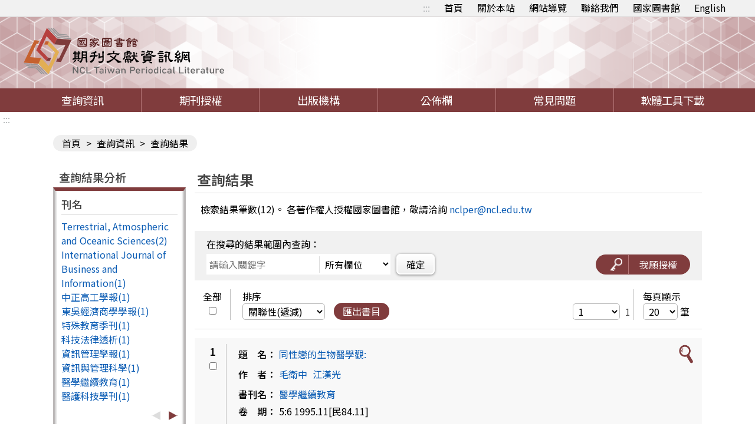

--- FILE ---
content_type: text/css;charset=UTF-8
request_url: https://tpl.ncl.edu.tw/NclService/css/RWD.css
body_size: 19635
content:
@media screen and (max-width: 1024px) {
  /* line 8, scss/RWD.scss */
  menu ul li a {
    font-size: 1rem; }
  /* line 12, scss/RWD.scss */
  main {
    padding: 0 15px; }
    /* line 16, scss/RWD.scss */
    main .inner-page .breadcrumbs a, main .inner-page .breadcrumbs span {
      font-size: 0.875rem; } }

@media screen and (max-width: 768px) {
  /* line 24, scss/RWD.scss */
  header .top-button,
  header .logo {
    padding: 0 15px; }
  /* line 28, scss/RWD.scss */
  header .top-button {
    z-index: 9; }
  /* line 33, scss/RWD.scss */
  main {
    padding: 0 15px; }
    /* line 37, scss/RWD.scss */
    main .inner-page .inner-page-content .classification {
      width: 180px; }
    /* line 41, scss/RWD.scss */
    main .inner-page .odd-content .educate-study .status-class {
      position: relative;
      display: inline-block;
      right: 0;
      top: 0;
      padding: 3px 15px;
      color: #000;
      font-weight: 400;
      background-color: #fff6a5; }
    /* line 51, scss/RWD.scss */
    main .inner-page .odd-content .educate-study .title-2 {
      align-items: center; }
      /* line 53, scss/RWD.scss */
      main .inner-page .odd-content .educate-study .title-2 p {
        padding-left: 0px;
        padding: 5px; }
    /* line 61, scss/RWD.scss */
    main .inner-page .odd-content .bulletin-new .bulletin-new-content .bulletin-form-title {
      display: none; }
    /* line 65, scss/RWD.scss */
    main .inner-page .odd-content .bulletin-new .bulletin-new-content .bulletin-form li {
      display: block;
      margin-bottom: 10px; }
      /* line 68, scss/RWD.scss */
      main .inner-page .odd-content .bulletin-new .bulletin-new-content .bulletin-form li div {
        width: auto;
        display: flex; }
        /* line 71, scss/RWD.scss */
        main .inner-page .odd-content .bulletin-new .bulletin-new-content .bulletin-form li div .rwd-form-title {
          display: block;
          max-width: 80px; }
        /* line 75, scss/RWD.scss */
        main .inner-page .odd-content .bulletin-new .bulletin-new-content .bulletin-form li div p {
          width: 100%; }
      /* line 79, scss/RWD.scss */
      main .inner-page .odd-content .bulletin-new .bulletin-new-content .bulletin-form li .small-form {
        width: auto; }
      /* line 82, scss/RWD.scss */
      main .inner-page .odd-content .bulletin-new .bulletin-new-content .bulletin-form li .big-form {
        width: auto; }
        /* line 84, scss/RWD.scss */
        main .inner-page .odd-content .bulletin-new .bulletin-new-content .bulletin-form li .big-form p {
          text-align: center; }
      /* line 88, scss/RWD.scss */
      main .inner-page .odd-content .bulletin-new .bulletin-new-content .bulletin-form li .meso-form {
        width: auto;
        height: auto; }
      /* line 92, scss/RWD.scss */
      main .inner-page .odd-content .bulletin-new .bulletin-new-content .bulletin-form li .check-form {
        height: auto; }
    /* line 101, scss/RWD.scss */
    main .inner-page .odd-content .problem li div {
      flex-wrap: wrap; }
      /* line 103, scss/RWD.scss */
      main .inner-page .odd-content .problem li div a {
        width: 43%;
        margin: 15px 5px; }
    /* line 112, scss/RWD.scss */
    main .page {
      align-items: center;
      position: relative; }
      /* line 115, scss/RWD.scss */
      main .page .element-center {
        width: auto;
        padding: 3px 15px 3px 35px;
        border-radius: 50px;
        align-items: center;
        border: none;
        background-color: #efefef; }
        /* line 122, scss/RWD.scss */
        main .page .element-center label {
          display: flex;
          position: relative; }
        /* line 126, scss/RWD.scss */
        main .page .element-center input {
          position: absolute;
          top: 6px;
          left: -20px; }
      /* line 132, scss/RWD.scss */
      main .page .sequence {
        flex: 1; }
        /* line 134, scss/RWD.scss */
        main .page .sequence .page-show {
          display: flex; }
          /* line 136, scss/RWD.scss */
          main .page .sequence .page-show p {
            white-space: nowrap; }
          /* line 139, scss/RWD.scss */
          main .page .sequence .page-show select {
            margin-left: 5px; }
      /* line 145, scss/RWD.scss */
      main .page .page-digital {
        flex: auto;
        justify-content: flex-start; }
    /* line 150, scss/RWD.scss */
    main .pages-top {
      padding-top: 50px; }
      /* line 153, scss/RWD.scss */
      main .pages-top .page-digital {
        position: absolute;
        top: 10px; }
    /* line 158, scss/RWD.scss */
    main .pages-bottom {
      flex-wrap: wrap; }
      /* line 160, scss/RWD.scss */
      main .pages-bottom .page-digital {
        margin-top: 8px; } }

@media screen and (max-width: 767px) {
  /* line 169, scss/RWD.scss */
  header {
    position: relative;
    background-image: none;
    /* Permalink - use to edit and share this gradient: https://colorzilla.com/gradient-editor/#ffffff+0,ffe8e8+100 */
    background: white;
    /* Old browsers */
    background: -moz-linear-gradient(top, white 0%, #ffe8e8 100%);
    /* FF3.6-15 */
    background: -webkit-linear-gradient(top, white 0%, #ffe8e8 100%);
    /* Chrome10-25,Safari5.1-6 */
    background: linear-gradient(to bottom, white 0%, #ffe8e8 100%);
    /* W3C, IE10+, FF16+, Chrome26+, Opera12+, Safari7+ */
    filter: progid:DXImageTransform.Microsoft.gradient( startColorstr='#ffffff', endColorstr='#ffe8e8',GradientType=0 );
    /* IE6-9 */ }
    /* line 179, scss/RWD.scss */
    header .top-button {
      width: 150px;
      border: none;
      padding: 0;
      background: none;
      position: absolute;
      top: calc(50% - 15px);
      right: 15px; }
      /* line 189, scss/RWD.scss */
      header .top-button .rwd-top-menu {
        height: 30px;
        display: flex;
        align-items: center;
        border-radius: 3px;
        background-color: #fff9f9;
        box-shadow: 1px 1px 5px #c3acac; }
        /* line 197, scss/RWD.scss */
        header .top-button .rwd-top-menu span {
          height: 24px;
          color: #353535;
          padding: 3px 7px;
          border-radius: 3px 0 0 3px;
          white-space: nowrap;
          background-color: #f8e1e1; }
        /* line 205, scss/RWD.scss */
        header .top-button .rwd-top-menu a {
          color: #353535;
          flex: 1;
          height: 30px;
          line-height: 28px;
          padding: 0 18px 0 10px; }
          /* line 212, scss/RWD.scss */
          header .top-button .rwd-top-menu a::after {
            content: '';
            width: 0;
            height: 0;
            border-style: solid;
            border-width: 7px 6px 0 6px;
            border-color: #7d3b3c transparent transparent transparent;
            position: absolute;
            top: 11px;
            right: 5px; }
      /* line 227, scss/RWD.scss */
      header .top-button .fast-link {
        display: none;
        margin-top: 5px;
        border-radius: 3px;
        box-shadow: 1px 1px 5px #c3acac;
        background: white;
        background: -moz-linear-gradient(top, white 0%, #ffe8e8 100%);
        background: -webkit-linear-gradient(top, white 0%, #ffe8e8 100%);
        background: linear-gradient(to bottom, white 0%, #ffe8e8 100%);
        filter: progid:DXImageTransform.Microsoft.gradient( startColorstr='#ffffff', endColorstr='#ffe8e8',GradientType=0 ); }
        /* line 238, scss/RWD.scss */
        header .top-button .fast-link a {
          padding: 5px;
          text-align: center;
          display: block; }
          /* line 242, scss/RWD.scss */
          header .top-button .fast-link a + a {
            border-top: 1px solid #dcc8c8; }
    /* line 250, scss/RWD.scss */
    header .logo h1 {
      width: 45%;
      max-width: inherit; }
      /* line 253, scss/RWD.scss */
      header .logo h1 a {
        padding: 0.8rem 0; }
  /* line 258, scss/RWD.scss */
  menu {
    border-top: 5px solid #ebc7c7;
    position: relative; }
    /* line 261, scss/RWD.scss */
    menu .rwd-menu {
      display: flex;
      justify-content: center;
      align-items: center; }
      /* line 265, scss/RWD.scss */
      menu .rwd-menu:focus {
        background-color: #974748; }
    /* line 269, scss/RWD.scss */
    menu .classification-rwd {
      height: 39px;
      line-height: 40px;
      display: block;
      background-color: #803c3d;
      color: #fff;
      padding: 0 10px;
      border-radius: 0 5px 5px 0;
      position: absolute;
      top: 0;
      left: 41px; }
    /* line 281, scss/RWD.scss */
    menu ul {
      border-top: 1px solid #a06465;
      display: none; }
    /* line 285, scss/RWD.scss */
    menu ul li ul {
      display: none;
      position: relative;
      top: 0; }
    /* line 290, scss/RWD.scss */
    menu ul li:hover ul {
      display: none; }
  /* line 296, scss/RWD.scss */
  main .mask {
    width: 100%;
    height: 100%;
    display: block;
    background: rgba(0, 0, 0, 0.5);
    position: absolute;
    top: 0;
    left: 0;
    z-index: 5; }
  /* line 307, scss/RWD.scss */
  main .inner-page .inner-page-content {
    display: block; }
    /* line 309, scss/RWD.scss */
    main .inner-page .inner-page-content .classification {
      width: 50vw;
      position: fixed;
      top: 106px;
      left: -50vw;
      display: block;
      z-index: 9;
      align-items: flex-start;
      background-color: #fff;
      border-right: 5px solid #ececec;
      transition: .5s;
      box-sizing: border-box; }
      /* line 322, scss/RWD.scss */
      main .inner-page .inner-page-content .classification.open {
        left: 0;
        overflow: auto;
        height: calc(100vh - 106px); }
      /* line 328, scss/RWD.scss */
      main .inner-page .inner-page-content .classification .classification-box {
        border: none;
        background-color: #fff;
        padding-bottom: 10px;
        box-shadow: none; }
      /* line 334, scss/RWD.scss */
      main .inner-page .inner-page-content .classification h3 {
        margin-left: 0px;
        margin-bottom: 0px;
        padding-left: 10px;
        background-color: #fff;
        font-weight: 300;
        font-size: 1rem;
        padding-bottom: 3px; }
    /* line 345, scss/RWD.scss */
    main .inner-page .inner-page-content .inquire-content .inquire-search {
      display: block; }
      /* line 347, scss/RWD.scss */
      main .inner-page .inner-page-content .inquire-content .inquire-search .authorize {
        margin-top: 15px;
        border-top: 1px solid #ddd;
        padding-top: 15px; }
        /* line 351, scss/RWD.scss */
        main .inner-page .inner-page-content .inquire-content .inquire-search .authorize a {
          float: none;
          margin: auto; } }

@media screen and (max-width: 599px) {
  /* line 367, scss/RWD.scss */
  header .top-button {
    width: 130px;
    top: calc(50% - 10px);
    right: 15px; }
    /* line 373, scss/RWD.scss */
    header .top-button .rwd-top-menu {
      height: 26px; }
      /* line 376, scss/RWD.scss */
      header .top-button .rwd-top-menu span {
        height: 26px;
        line-height: 25px;
        padding: 0 7px; }
      /* line 381, scss/RWD.scss */
      header .top-button .rwd-top-menu a {
        font-size: 0.875rem;
        height: 26px;
        line-height: 24px;
        padding: 0 15px 0 5px; }
        /* line 387, scss/RWD.scss */
        header .top-button .rwd-top-menu a::after {
          border-width: 5px 4px 0 4px;
          top: 11px; }
    /* line 396, scss/RWD.scss */
    header .top-button .fast-link a {
      font-size: 0.875rem; }
  /* line 402, scss/RWD.scss */
  header .logo h1 {
    width: 50%; }
    /* line 404, scss/RWD.scss */
    header .logo h1 a {
      padding: 0.5rem 0; }
  /* line 410, scss/RWD.scss */
  menu .rwd-menu {
    width: 35px;
    height: 35px; }
  /* line 414, scss/RWD.scss */
  menu .classification-rwd {
    height: 34px;
    line-height: 35px;
    left: 36px; }
  /* line 421, scss/RWD.scss */
  .commandPage .commandPageEnter {
    display: block; }
    /* line 423, scss/RWD.scss */
    .commandPage .commandPageEnter div {
      margin: 20px auto; }
  /* line 430, scss/RWD.scss */
  .tab-module .tab-mobile-active {
    display: block; }
  /* line 433, scss/RWD.scss */
  .tab-module .tab-option {
    display: none; }
  /* line 442, scss/RWD.scss */
  main .search-box .condition-box .search-condition .condition-list {
    padding: 10px;
    margin: 4px 0;
    display: block; }
    /* line 446, scss/RWD.scss */
    main .search-box .condition-box .search-condition .condition-list .search-input {
      max-width: none;
      margin-bottom: 5px; }
    /* line 450, scss/RWD.scss */
    main .search-box .condition-box .search-condition .condition-list .search-select {
      margin: 0;
      max-width: none;
      margin-bottom: 5px; }
  /* line 456, scss/RWD.scss */
  main .search-box .condition-box .search-condition .ctrl-condition-count {
    position: relative;
    right: 0;
    bottom: 0;
    display: inline-block; }
  /* line 463, scss/RWD.scss */
  main .search-box .condition-box .search-btn {
    margin-right: 0;
    top: auto;
    left: auto;
    margin: auto; }
  /* line 469, scss/RWD.scss */
  main .search-box .condition-box .filter-button {
    margin: 20px 10px 15px; }
  /* line 473, scss/RWD.scss */
  main .search-box .condition-box .search-filter li {
    align-items: stretch; }
    /* line 476, scss/RWD.scss */
    main .search-box .condition-box .search-filter li .filter-content .input-day {
      flex-wrap: wrap;
      padding: 5px 0; }
      /* line 479, scss/RWD.scss */
      main .search-box .condition-box .search-filter li .filter-content .input-day input {
        width: 100%; }
  /* line 488, scss/RWD.scss */
  main .search-box .search-type {
    display: block; }
    /* line 490, scss/RWD.scss */
    main .search-box .search-type li {
      justify-content: flex-start; }
  /* line 500, scss/RWD.scss */
  main .news .marquee .marquee-carousel ul li a {
    padding: 0px 5px; }
    /* line 502, scss/RWD.scss */
    main .news .marquee .marquee-carousel ul li a .marquee-status {
      margin-right: 5px;
      border-radius: 5px;
      width: 100%;
      font-size: 1rem; }
    /* line 508, scss/RWD.scss */
    main .news .marquee .marquee-carousel ul li a .marquee-time {
      padding-left: 5px;
      margin-right: 5px;
      font-size: 1rem; }
    /* line 513, scss/RWD.scss */
    main .news .marquee .marquee-carousel ul li a .marquee-text {
      font-size: 1rem; }
  /* line 520, scss/RWD.scss */
  main .news .marquee .more {
    padding: 0 5px; }
  /* line 526, scss/RWD.scss */
  main .focus-function .function-button {
    flex-wrap: wrap;
    justify-content: space-evenly; }
    /* line 529, scss/RWD.scss */
    main .focus-function .function-button a {
      width: 31%; }
  /* line 536, scss/RWD.scss */
  main .theme ul li {
    width: 50%; }
  /* line 543, scss/RWD.scss */
  main .inner-page .inner-page-content .classification {
    width: 65vw;
    left: -65vw; }
  /* line 550, scss/RWD.scss */
  main .page .element-center {
    padding: 3px 10px 3px 30px; }
    /* line 552, scss/RWD.scss */
    main .page .element-center input {
      top: 6px;
      left: -20px; }
  /* line 557, scss/RWD.scss */
  main .page .sequence {
    padding: 0 0 0 5px; }
    /* line 560, scss/RWD.scss */
    main .page .sequence .page-show select {
      margin-left: 5px; }
    /* line 564, scss/RWD.scss */
    main .page .sequence button {
      padding: 2px 7px 3px;
      margin: 0 10px; }
  /* line 572, scss/RWD.scss */
  main .page-list li .list-content {
    flex-wrap: wrap; }
    /* line 574, scss/RWD.scss */
    main .page-list li .list-content .page-list-content {
      margin: 0 5px;
      width: calc(100% - 70px); }
      /* line 577, scss/RWD.scss */
      main .page-list li .list-content .page-list-content li {
        align-items: flex-start; }
        /* line 579, scss/RWD.scss */
        main .page-list li .list-content .page-list-content li span {
          text-align: center;
          width: 91px; }
        /* line 583, scss/RWD.scss */
        main .page-list li .list-content .page-list-content li .text-button {
          display: block; }
          /* line 585, scss/RWD.scss */
          main .page-list li .list-content .page-list-content li .text-button a {
            margin: 10px 5px; }
    /* line 591, scss/RWD.scss */
    main .page-list li .list-content .img-button {
      margin: 10px auto; }
      /* line 593, scss/RWD.scss */
      main .page-list li .list-content .img-button a {
        margin: 0 15px; }
  /* line 601, scss/RWD.scss */
  main .inner-page .breadcrumbs {
    border-radius: 5px; }
  /* line 605, scss/RWD.scss */
  footer {
    display: block;
    padding: 15px; }
    /* line 608, scss/RWD.scss */
    footer .footer-logo {
      border-right: none;
      margin-right: 0;
      box-shadow: none;
      margin: auto;
      max-width: 90px; }
    /* line 615, scss/RWD.scss */
    footer .footer-text {
      border-top: 1px solid #ddd;
      box-shadow: 0px -2px 0px #fff;
      margin-top: 10px;
      padding-top: 15px; }
      /* line 622, scss/RWD.scss */
      footer .footer-text .text-link a {
        font-size: 1rem; }
    /* line 625, scss/RWD.scss */
    footer .footer-QR {
      width: 100px;
      padding: 10px 0 0;
      margin-right: 0;
      margin: auto; } }

@media screen and (max-width: 375px) {
  /* line 636, scss/RWD.scss */
  main .focus-function .function-button {
    flex-wrap: wrap; }
    /* line 638, scss/RWD.scss */
    main .focus-function .function-button a {
      width: 29%; }
  /* line 645, scss/RWD.scss */
  main .theme ul li {
    width: 100%; } }

@media screen and (max-width: 320px) {
  /* line 654, scss/RWD.scss */
  * {
    font-size: 98%; }
  /* line 656, scss/RWD.scss */
  header .top-button {
    width: 115px;
    right: 10px; }
    /* line 661, scss/RWD.scss */
    header .top-button .rwd-top-menu {
      height: 24px; }
      /* line 664, scss/RWD.scss */
      header .top-button .rwd-top-menu span {
        height: 24px;
        line-height: 23px;
        padding: 0 5px;
        font-size: 0.75rem; }
      /* line 670, scss/RWD.scss */
      header .top-button .rwd-top-menu a {
        font-size: 0.75rem;
        height: 24px;
        line-height: 24px; }
    /* line 678, scss/RWD.scss */
    header .top-button .fast-link a {
      font-size: 0.75rem; }
  /* line 683, scss/RWD.scss */
  header .logo {
    padding: 0 10px; }
    /* line 686, scss/RWD.scss */
    header .logo h1 a {
      padding: 0.5rem 0; }
  /* line 690, scss/RWD.scss */
  main {
    padding: 0 10px; }
    /* line 694, scss/RWD.scss */
    main .page .element-center input {
      top: 3px; }
    /* line 700, scss/RWD.scss */
    main .focus-function .function-button {
      flex-wrap: wrap; }
      /* line 702, scss/RWD.scss */
      main .focus-function .function-button a {
        width: 25%; } }
